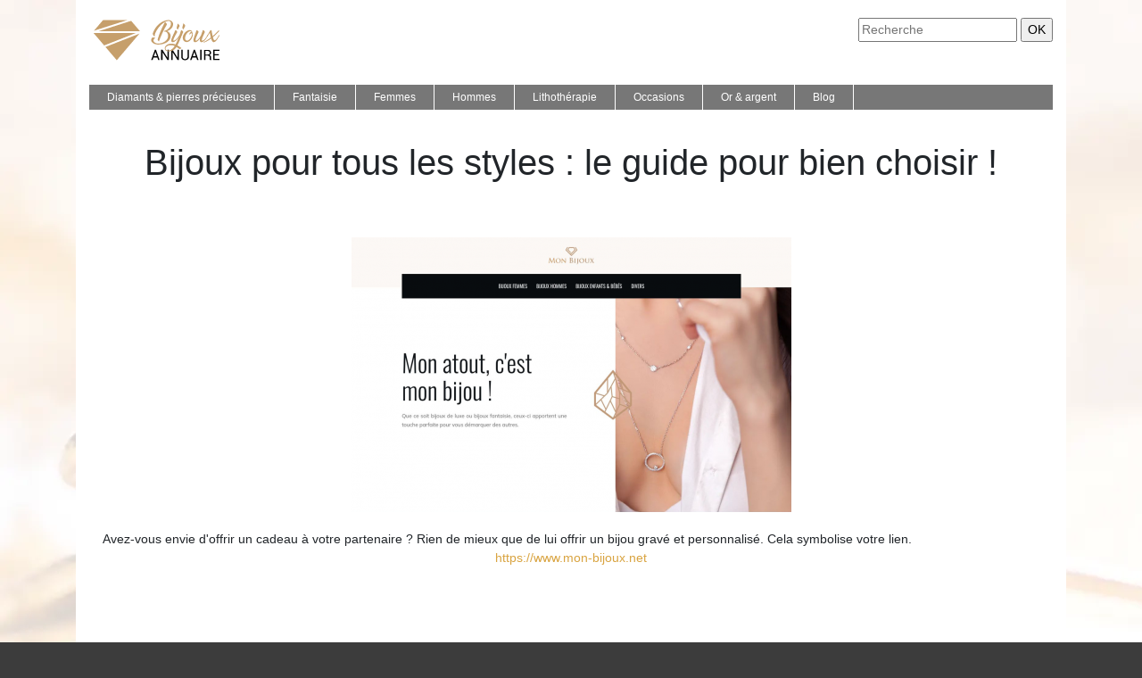

--- FILE ---
content_type: text/html; charset=UTF-8
request_url: https://www.bijoux-annuaire.com/bijoux-pour-tous-les-styles-le-guide-pour-bien-choisir/
body_size: 5576
content:

<!DOCTYPE html>
<html>
<head lang="fr-FR">
<meta charset="UTF-8">
<meta name="viewport" content="width=device-width">
<link rel="shortcut icon" href="https://www.bijoux-annuaire.com/wp-content/uploads/2021/12/Bijoux-ANNUAIRE-FAVICON-02.svg" /><meta name='robots' content='max-image-preview:large' />
<link rel='dns-prefetch' href='//stackpath.bootstrapcdn.com' />
<title></title><meta name="description" content=""><link rel="alternate" title="oEmbed (JSON)" type="application/json+oembed" href="https://www.bijoux-annuaire.com/wp-json/oembed/1.0/embed?url=https%3A%2F%2Fwww.bijoux-annuaire.com%2Fbijoux-pour-tous-les-styles-le-guide-pour-bien-choisir%2F" />
<link rel="alternate" title="oEmbed (XML)" type="text/xml+oembed" href="https://www.bijoux-annuaire.com/wp-json/oembed/1.0/embed?url=https%3A%2F%2Fwww.bijoux-annuaire.com%2Fbijoux-pour-tous-les-styles-le-guide-pour-bien-choisir%2F&#038;format=xml" />
<style id='wp-img-auto-sizes-contain-inline-css' type='text/css'>
img:is([sizes=auto i],[sizes^="auto," i]){contain-intrinsic-size:3000px 1500px}
/*# sourceURL=wp-img-auto-sizes-contain-inline-css */
</style>
<style id='wp-block-library-inline-css' type='text/css'>
:root{--wp-block-synced-color:#7a00df;--wp-block-synced-color--rgb:122,0,223;--wp-bound-block-color:var(--wp-block-synced-color);--wp-editor-canvas-background:#ddd;--wp-admin-theme-color:#007cba;--wp-admin-theme-color--rgb:0,124,186;--wp-admin-theme-color-darker-10:#006ba1;--wp-admin-theme-color-darker-10--rgb:0,107,160.5;--wp-admin-theme-color-darker-20:#005a87;--wp-admin-theme-color-darker-20--rgb:0,90,135;--wp-admin-border-width-focus:2px}@media (min-resolution:192dpi){:root{--wp-admin-border-width-focus:1.5px}}.wp-element-button{cursor:pointer}:root .has-very-light-gray-background-color{background-color:#eee}:root .has-very-dark-gray-background-color{background-color:#313131}:root .has-very-light-gray-color{color:#eee}:root .has-very-dark-gray-color{color:#313131}:root .has-vivid-green-cyan-to-vivid-cyan-blue-gradient-background{background:linear-gradient(135deg,#00d084,#0693e3)}:root .has-purple-crush-gradient-background{background:linear-gradient(135deg,#34e2e4,#4721fb 50%,#ab1dfe)}:root .has-hazy-dawn-gradient-background{background:linear-gradient(135deg,#faaca8,#dad0ec)}:root .has-subdued-olive-gradient-background{background:linear-gradient(135deg,#fafae1,#67a671)}:root .has-atomic-cream-gradient-background{background:linear-gradient(135deg,#fdd79a,#004a59)}:root .has-nightshade-gradient-background{background:linear-gradient(135deg,#330968,#31cdcf)}:root .has-midnight-gradient-background{background:linear-gradient(135deg,#020381,#2874fc)}:root{--wp--preset--font-size--normal:16px;--wp--preset--font-size--huge:42px}.has-regular-font-size{font-size:1em}.has-larger-font-size{font-size:2.625em}.has-normal-font-size{font-size:var(--wp--preset--font-size--normal)}.has-huge-font-size{font-size:var(--wp--preset--font-size--huge)}.has-text-align-center{text-align:center}.has-text-align-left{text-align:left}.has-text-align-right{text-align:right}.has-fit-text{white-space:nowrap!important}#end-resizable-editor-section{display:none}.aligncenter{clear:both}.items-justified-left{justify-content:flex-start}.items-justified-center{justify-content:center}.items-justified-right{justify-content:flex-end}.items-justified-space-between{justify-content:space-between}.screen-reader-text{border:0;clip-path:inset(50%);height:1px;margin:-1px;overflow:hidden;padding:0;position:absolute;width:1px;word-wrap:normal!important}.screen-reader-text:focus{background-color:#ddd;clip-path:none;color:#444;display:block;font-size:1em;height:auto;left:5px;line-height:normal;padding:15px 23px 14px;text-decoration:none;top:5px;width:auto;z-index:100000}html :where(.has-border-color){border-style:solid}html :where([style*=border-top-color]){border-top-style:solid}html :where([style*=border-right-color]){border-right-style:solid}html :where([style*=border-bottom-color]){border-bottom-style:solid}html :where([style*=border-left-color]){border-left-style:solid}html :where([style*=border-width]){border-style:solid}html :where([style*=border-top-width]){border-top-style:solid}html :where([style*=border-right-width]){border-right-style:solid}html :where([style*=border-bottom-width]){border-bottom-style:solid}html :where([style*=border-left-width]){border-left-style:solid}html :where(img[class*=wp-image-]){height:auto;max-width:100%}:where(figure){margin:0 0 1em}html :where(.is-position-sticky){--wp-admin--admin-bar--position-offset:var(--wp-admin--admin-bar--height,0px)}@media screen and (max-width:600px){html :where(.is-position-sticky){--wp-admin--admin-bar--position-offset:0px}}

/*# sourceURL=wp-block-library-inline-css */
</style><style id='global-styles-inline-css' type='text/css'>
:root{--wp--preset--aspect-ratio--square: 1;--wp--preset--aspect-ratio--4-3: 4/3;--wp--preset--aspect-ratio--3-4: 3/4;--wp--preset--aspect-ratio--3-2: 3/2;--wp--preset--aspect-ratio--2-3: 2/3;--wp--preset--aspect-ratio--16-9: 16/9;--wp--preset--aspect-ratio--9-16: 9/16;--wp--preset--color--black: #000000;--wp--preset--color--cyan-bluish-gray: #abb8c3;--wp--preset--color--white: #ffffff;--wp--preset--color--pale-pink: #f78da7;--wp--preset--color--vivid-red: #cf2e2e;--wp--preset--color--luminous-vivid-orange: #ff6900;--wp--preset--color--luminous-vivid-amber: #fcb900;--wp--preset--color--light-green-cyan: #7bdcb5;--wp--preset--color--vivid-green-cyan: #00d084;--wp--preset--color--pale-cyan-blue: #8ed1fc;--wp--preset--color--vivid-cyan-blue: #0693e3;--wp--preset--color--vivid-purple: #9b51e0;--wp--preset--gradient--vivid-cyan-blue-to-vivid-purple: linear-gradient(135deg,rgb(6,147,227) 0%,rgb(155,81,224) 100%);--wp--preset--gradient--light-green-cyan-to-vivid-green-cyan: linear-gradient(135deg,rgb(122,220,180) 0%,rgb(0,208,130) 100%);--wp--preset--gradient--luminous-vivid-amber-to-luminous-vivid-orange: linear-gradient(135deg,rgb(252,185,0) 0%,rgb(255,105,0) 100%);--wp--preset--gradient--luminous-vivid-orange-to-vivid-red: linear-gradient(135deg,rgb(255,105,0) 0%,rgb(207,46,46) 100%);--wp--preset--gradient--very-light-gray-to-cyan-bluish-gray: linear-gradient(135deg,rgb(238,238,238) 0%,rgb(169,184,195) 100%);--wp--preset--gradient--cool-to-warm-spectrum: linear-gradient(135deg,rgb(74,234,220) 0%,rgb(151,120,209) 20%,rgb(207,42,186) 40%,rgb(238,44,130) 60%,rgb(251,105,98) 80%,rgb(254,248,76) 100%);--wp--preset--gradient--blush-light-purple: linear-gradient(135deg,rgb(255,206,236) 0%,rgb(152,150,240) 100%);--wp--preset--gradient--blush-bordeaux: linear-gradient(135deg,rgb(254,205,165) 0%,rgb(254,45,45) 50%,rgb(107,0,62) 100%);--wp--preset--gradient--luminous-dusk: linear-gradient(135deg,rgb(255,203,112) 0%,rgb(199,81,192) 50%,rgb(65,88,208) 100%);--wp--preset--gradient--pale-ocean: linear-gradient(135deg,rgb(255,245,203) 0%,rgb(182,227,212) 50%,rgb(51,167,181) 100%);--wp--preset--gradient--electric-grass: linear-gradient(135deg,rgb(202,248,128) 0%,rgb(113,206,126) 100%);--wp--preset--gradient--midnight: linear-gradient(135deg,rgb(2,3,129) 0%,rgb(40,116,252) 100%);--wp--preset--font-size--small: 13px;--wp--preset--font-size--medium: 20px;--wp--preset--font-size--large: 36px;--wp--preset--font-size--x-large: 42px;--wp--preset--spacing--20: 0.44rem;--wp--preset--spacing--30: 0.67rem;--wp--preset--spacing--40: 1rem;--wp--preset--spacing--50: 1.5rem;--wp--preset--spacing--60: 2.25rem;--wp--preset--spacing--70: 3.38rem;--wp--preset--spacing--80: 5.06rem;--wp--preset--shadow--natural: 6px 6px 9px rgba(0, 0, 0, 0.2);--wp--preset--shadow--deep: 12px 12px 50px rgba(0, 0, 0, 0.4);--wp--preset--shadow--sharp: 6px 6px 0px rgba(0, 0, 0, 0.2);--wp--preset--shadow--outlined: 6px 6px 0px -3px rgb(255, 255, 255), 6px 6px rgb(0, 0, 0);--wp--preset--shadow--crisp: 6px 6px 0px rgb(0, 0, 0);}:where(.is-layout-flex){gap: 0.5em;}:where(.is-layout-grid){gap: 0.5em;}body .is-layout-flex{display: flex;}.is-layout-flex{flex-wrap: wrap;align-items: center;}.is-layout-flex > :is(*, div){margin: 0;}body .is-layout-grid{display: grid;}.is-layout-grid > :is(*, div){margin: 0;}:where(.wp-block-columns.is-layout-flex){gap: 2em;}:where(.wp-block-columns.is-layout-grid){gap: 2em;}:where(.wp-block-post-template.is-layout-flex){gap: 1.25em;}:where(.wp-block-post-template.is-layout-grid){gap: 1.25em;}.has-black-color{color: var(--wp--preset--color--black) !important;}.has-cyan-bluish-gray-color{color: var(--wp--preset--color--cyan-bluish-gray) !important;}.has-white-color{color: var(--wp--preset--color--white) !important;}.has-pale-pink-color{color: var(--wp--preset--color--pale-pink) !important;}.has-vivid-red-color{color: var(--wp--preset--color--vivid-red) !important;}.has-luminous-vivid-orange-color{color: var(--wp--preset--color--luminous-vivid-orange) !important;}.has-luminous-vivid-amber-color{color: var(--wp--preset--color--luminous-vivid-amber) !important;}.has-light-green-cyan-color{color: var(--wp--preset--color--light-green-cyan) !important;}.has-vivid-green-cyan-color{color: var(--wp--preset--color--vivid-green-cyan) !important;}.has-pale-cyan-blue-color{color: var(--wp--preset--color--pale-cyan-blue) !important;}.has-vivid-cyan-blue-color{color: var(--wp--preset--color--vivid-cyan-blue) !important;}.has-vivid-purple-color{color: var(--wp--preset--color--vivid-purple) !important;}.has-black-background-color{background-color: var(--wp--preset--color--black) !important;}.has-cyan-bluish-gray-background-color{background-color: var(--wp--preset--color--cyan-bluish-gray) !important;}.has-white-background-color{background-color: var(--wp--preset--color--white) !important;}.has-pale-pink-background-color{background-color: var(--wp--preset--color--pale-pink) !important;}.has-vivid-red-background-color{background-color: var(--wp--preset--color--vivid-red) !important;}.has-luminous-vivid-orange-background-color{background-color: var(--wp--preset--color--luminous-vivid-orange) !important;}.has-luminous-vivid-amber-background-color{background-color: var(--wp--preset--color--luminous-vivid-amber) !important;}.has-light-green-cyan-background-color{background-color: var(--wp--preset--color--light-green-cyan) !important;}.has-vivid-green-cyan-background-color{background-color: var(--wp--preset--color--vivid-green-cyan) !important;}.has-pale-cyan-blue-background-color{background-color: var(--wp--preset--color--pale-cyan-blue) !important;}.has-vivid-cyan-blue-background-color{background-color: var(--wp--preset--color--vivid-cyan-blue) !important;}.has-vivid-purple-background-color{background-color: var(--wp--preset--color--vivid-purple) !important;}.has-black-border-color{border-color: var(--wp--preset--color--black) !important;}.has-cyan-bluish-gray-border-color{border-color: var(--wp--preset--color--cyan-bluish-gray) !important;}.has-white-border-color{border-color: var(--wp--preset--color--white) !important;}.has-pale-pink-border-color{border-color: var(--wp--preset--color--pale-pink) !important;}.has-vivid-red-border-color{border-color: var(--wp--preset--color--vivid-red) !important;}.has-luminous-vivid-orange-border-color{border-color: var(--wp--preset--color--luminous-vivid-orange) !important;}.has-luminous-vivid-amber-border-color{border-color: var(--wp--preset--color--luminous-vivid-amber) !important;}.has-light-green-cyan-border-color{border-color: var(--wp--preset--color--light-green-cyan) !important;}.has-vivid-green-cyan-border-color{border-color: var(--wp--preset--color--vivid-green-cyan) !important;}.has-pale-cyan-blue-border-color{border-color: var(--wp--preset--color--pale-cyan-blue) !important;}.has-vivid-cyan-blue-border-color{border-color: var(--wp--preset--color--vivid-cyan-blue) !important;}.has-vivid-purple-border-color{border-color: var(--wp--preset--color--vivid-purple) !important;}.has-vivid-cyan-blue-to-vivid-purple-gradient-background{background: var(--wp--preset--gradient--vivid-cyan-blue-to-vivid-purple) !important;}.has-light-green-cyan-to-vivid-green-cyan-gradient-background{background: var(--wp--preset--gradient--light-green-cyan-to-vivid-green-cyan) !important;}.has-luminous-vivid-amber-to-luminous-vivid-orange-gradient-background{background: var(--wp--preset--gradient--luminous-vivid-amber-to-luminous-vivid-orange) !important;}.has-luminous-vivid-orange-to-vivid-red-gradient-background{background: var(--wp--preset--gradient--luminous-vivid-orange-to-vivid-red) !important;}.has-very-light-gray-to-cyan-bluish-gray-gradient-background{background: var(--wp--preset--gradient--very-light-gray-to-cyan-bluish-gray) !important;}.has-cool-to-warm-spectrum-gradient-background{background: var(--wp--preset--gradient--cool-to-warm-spectrum) !important;}.has-blush-light-purple-gradient-background{background: var(--wp--preset--gradient--blush-light-purple) !important;}.has-blush-bordeaux-gradient-background{background: var(--wp--preset--gradient--blush-bordeaux) !important;}.has-luminous-dusk-gradient-background{background: var(--wp--preset--gradient--luminous-dusk) !important;}.has-pale-ocean-gradient-background{background: var(--wp--preset--gradient--pale-ocean) !important;}.has-electric-grass-gradient-background{background: var(--wp--preset--gradient--electric-grass) !important;}.has-midnight-gradient-background{background: var(--wp--preset--gradient--midnight) !important;}.has-small-font-size{font-size: var(--wp--preset--font-size--small) !important;}.has-medium-font-size{font-size: var(--wp--preset--font-size--medium) !important;}.has-large-font-size{font-size: var(--wp--preset--font-size--large) !important;}.has-x-large-font-size{font-size: var(--wp--preset--font-size--x-large) !important;}
/*# sourceURL=global-styles-inline-css */
</style>

<style id='classic-theme-styles-inline-css' type='text/css'>
/*! This file is auto-generated */
.wp-block-button__link{color:#fff;background-color:#32373c;border-radius:9999px;box-shadow:none;text-decoration:none;padding:calc(.667em + 2px) calc(1.333em + 2px);font-size:1.125em}.wp-block-file__button{background:#32373c;color:#fff;text-decoration:none}
/*# sourceURL=/wp-includes/css/classic-themes.min.css */
</style>
<link rel='stylesheet' id='default-css' href='https://www.bijoux-annuaire.com/wp-content/themes/generic-site/style.css?ver=4f9cc286e101cf275f8f0df79f3fa763' type='text/css' media='all' />
<link rel='stylesheet' id='bootstrap4-css' href='https://www.bijoux-annuaire.com/wp-content/themes/generic-site/css/bootstrap4/bootstrap.min.css?ver=4f9cc286e101cf275f8f0df79f3fa763' type='text/css' media='all' />
<link rel='stylesheet' id='font-awesome-css' href='https://stackpath.bootstrapcdn.com/font-awesome/4.7.0/css/font-awesome.min.css?ver=4f9cc286e101cf275f8f0df79f3fa763' type='text/css' media='all' />
<link rel='stylesheet' id='aos-css' href='https://www.bijoux-annuaire.com/wp-content/themes/generic-site/css/aos.css?ver=4f9cc286e101cf275f8f0df79f3fa763' type='text/css' media='all' />
<link rel='stylesheet' id='global-css' href='https://www.bijoux-annuaire.com/wp-content/themes/generic-site/css/global.css?ver=4f9cc286e101cf275f8f0df79f3fa763' type='text/css' media='all' />
<link rel='stylesheet' id='style-css' href='https://www.bijoux-annuaire.com/wp-content/themes/generic-site/css/template.css?ver=4f9cc286e101cf275f8f0df79f3fa763' type='text/css' media='all' />
<script type="text/javascript" src="https://www.bijoux-annuaire.com/wp-content/themes/generic-site/js/jquery.min.js?ver=4f9cc286e101cf275f8f0df79f3fa763" id="jquery-js"></script>
<link rel="https://api.w.org/" href="https://www.bijoux-annuaire.com/wp-json/" /><link rel="alternate" title="JSON" type="application/json" href="https://www.bijoux-annuaire.com/wp-json/wp/v2/posts/465" /><link rel="EditURI" type="application/rsd+xml" title="RSD" href="https://www.bijoux-annuaire.com/xmlrpc.php?rsd" />
<link rel="canonical" href="https://www.bijoux-annuaire.com/bijoux-pour-tous-les-styles-le-guide-pour-bien-choisir/" />
<link rel='shortlink' href='https://www.bijoux-annuaire.com/?p=465' />
<meta name="google-site-verification" content="rV2Q9fX5xM6FOjHRvz8RGnZTFnfP4MOWvbU-HuY4WYY" />
<style type="text/css">
	
.default_color_background,.menu-bars{background-color : #d9a441 }
.default_color_text,a,h1 span,h2 span,h3 span,h4 span,h5 span,h6 span{color :#d9a441 }
.default_color_border{border-color : #d9a441 }
.navigation li a,.navigation li.disabled,.navigation li.active a{background-color: #d9a441;}
.fa-bars,.overlay-nav .close{color: #d9a441;}
nav li a:after{background-color: #d9a441;}
a{color : #d9a441 }
a:hover{color : #f19d00 }
.main-menu,.bottom-menu{background-color:#fff;}
.main-menu.scrolling-down{-webkit-box-shadow: 0 2px 13px 0 rgba(0, 0, 0, .1);-moz-box-shadow: 0 2px 13px 0 rgba(0, 0, 0, .1);box-shadow: 0 2px 13px 0 rgba(0, 0, 0, .1);}	
nav li a{color:#fff!important;}
.scrolling-down .logo-main{display: none;}
.scrolling-down .logo-sticky{display:inline-block;}
.navbar{background:#777777;margin-top:25px;padding: 0;}
.current_page_item,.navbar-nav li:hover,.current-menu-item{background:#000}
.normal-menu ul li{border-right:1px solid #fff}
.normal-menu ul li a{padding:5px;font-size: 12px;}
.sitename{font-size:28px}
.annuaire2{background:#fff}
.main{padding:15px}
.main-menu{box-shadow: none;}
.home img{max-width: 100%;height: auto;}
.sticky h2{line-height:20px}
.sticky h2 a{font-size:20px;text-transform:uppercase;color:#666666}
.sticky{background: #F2F2F2;padding: 15px;border-top: 1px dotted #a9a9a9;border-bottom: 1px dotted #a9a9a9;}
.sticky p{font-size:12px}
.new-site-element.part2 p{font-size:11px}
.new-site-element.part2{border-bottom:1px dotted #ddd}
.new-site-element.part1 {background:#F2F2F2;padding:15px;margin-bottom:5px;border-top: 1px dotted #a9a9a9;border-bottom: 1px dotted #a9a9a9;}
.border-l{1px dotted #ddd}
.text-description{border-top: 4px solid #BBBBBB;margin-bottom: 45px;padding: 5px 0 10px;}
.text-description .the-title{border-bottom: 1px dotted #333;padding: 5px 0;margin-bottom: 10px;}
.subheader{padding:0;text-align:center;background:transparent}
.single .main img{max-width: 100%;
    height: auto;}
footer .copyright {
    border-top: 1px solid #b7b7b7;
    padding-top: 20px;
}</style></head>
<body class="wp-singular post-template-default single single-post postid-465 single-format-standard wp-theme-generic-site " style="background-image:url(https://www.bijoux-annuaire.com/wp-content/uploads/2021/12/bijoux-annuaire-bg-2.webp);background-color:#3C3C3C">	
<div id="before-menu"></div><div class="container">
<div class="annuaire2">	
<div class="normal-menu menu-to-right main-menu ">	
<div class="container">

<div class="row">
<div class="col-md-6">
	
<a id="logo" href="https://www.bijoux-annuaire.com">
<img class="logo-main" src="https://www.bijoux-annuaire.com/wp-content/uploads/2021/12/Bijoux-ANNUAIRE-LOGO-01.svg" alt="logo">
<img class="logo-sticky" src="https://www.bijoux-annuaire.com/wp-content/uploads/2021/12/Bijoux-ANNUAIRE-LOGO-01.svg" alt="logo"></a>
	
</div>
<div class="col-md-6 text-right">
<form action="/" method="get">
<input type="text" name="s" id="search" placeholder="Recherche" value="" />
<input type="submit" value="OK" />
</form>
</div>
</div>
<nav class="navbar navbar-expand-xl pl-0 pr-0">	
<button class="navbar-toggler" type="button" data-toggle="collapse" data-target="#navbarsExample06" aria-controls="navbarsExample06" aria-expanded="false" aria-label="Toggle navigation">
<span class="navbar-toggler-icon">
<div class="menu_btn">	
<div class="menu-bars"></div>
<div class="menu-bars"></div>
<div class="menu-bars"></div>
</div>
</span>
</button> 
<div class="collapse navbar-collapse" id="navbarsExample06">
<ul id="main-menu" class="navbar-nav"><li id="menu-item-509" class="menu-item menu-item-type-taxonomy menu-item-object-category"><a href="https://www.bijoux-annuaire.com/diamants-pierres-precieuses/">Diamants &amp; pierres précieuses</a></li>
<li id="menu-item-510" class="menu-item menu-item-type-taxonomy menu-item-object-category"><a href="https://www.bijoux-annuaire.com/fantaisie/">Fantaisie</a></li>
<li id="menu-item-511" class="menu-item menu-item-type-taxonomy menu-item-object-category current-post-ancestor current-menu-parent current-post-parent"><a href="https://www.bijoux-annuaire.com/femmes/">Femmes</a></li>
<li id="menu-item-512" class="menu-item menu-item-type-taxonomy menu-item-object-category"><a href="https://www.bijoux-annuaire.com/hommes/">Hommes</a></li>
<li id="menu-item-513" class="menu-item menu-item-type-taxonomy menu-item-object-category"><a href="https://www.bijoux-annuaire.com/liththerapie/">Lithothérapie</a></li>
<li id="menu-item-514" class="menu-item menu-item-type-taxonomy menu-item-object-category"><a href="https://www.bijoux-annuaire.com/occasions/">Occasions</a></li>
<li id="menu-item-515" class="menu-item menu-item-type-taxonomy menu-item-object-category"><a href="https://www.bijoux-annuaire.com/or-argent/">Or &amp; argent</a></li>
<li id="menu-item-508" class="menu-item menu-item-type-taxonomy menu-item-object-category"><a href="https://www.bijoux-annuaire.com/blog/">Blog</a></li>
</ul></div>
</nav>

</div>
</div>

<div class="main">
<div class="container">  


<div class="subheader" style="background-position:top;">
<div id="mask" style=""></div> 
<div class="container-fluid"><h1 class="title">Bijoux pour tous les styles : le guide pour bien choisir !</h1></div>
</div>



<div class="container-fluid">
<div class="row">
<div class="post-data col-md-12 col-lg-12 col-xs-12">
<div class="row">
<div class="col-md-12 col-xs-12">

<div class="post-thumb text-center">
<img width="493" height="308" src="https://www.bijoux-annuaire.com/wp-content/uploads/2022/11/161120221668615923.png" class="attachment-post-xlarge size-post-xlarge wp-post-image" alt="https://www.mon-bijoux.net" decoding="async" fetchpriority="high" srcset="https://www.bijoux-annuaire.com/wp-content/uploads/2022/11/161120221668615923.png 493w, https://www.bijoux-annuaire.com/wp-content/uploads/2022/11/161120221668615923-300x187.png 300w" sizes="(max-width: 493px) 100vw, 493px" /></div>

</div>

<div class="col-md-12 col-xs-12">

<div class="blog-post-content mb-5">
<div style="text-align:justify">Avez-vous envie d'offrir un cadeau à votre partenaire ? Rien de mieux que de lui offrir un bijou gravé et personnalisé. Cela symbolise votre lien.</div><div class='text-center'><a href="https://www.mon-bijoux.net">https://www.mon-bijoux.net</a></div>
  
</div>

</div>
</div>


</div><!---post-data--->
<!----sidebar--->
</div>
</div>
</div>




</div>
</div>
</div>
<footer style="">
<div class="copyright-bloc text-center"><div class="container"><div class='copyright'>Trouvez le bijou qu'il vous faut avec Bijoux Annuaire !</div></div></div></footer>
</div>

<script type="speculationrules">
{"prefetch":[{"source":"document","where":{"and":[{"href_matches":"/*"},{"not":{"href_matches":["/wp-*.php","/wp-admin/*","/wp-content/uploads/*","/wp-content/*","/wp-content/plugins/*","/wp-content/themes/generic-site/*","/*\\?(.+)"]}},{"not":{"selector_matches":"a[rel~=\"nofollow\"]"}},{"not":{"selector_matches":".no-prefetch, .no-prefetch a"}}]},"eagerness":"conservative"}]}
</script>
<script type="text/javascript" src="https://www.bijoux-annuaire.com/wp-content/themes/generic-site/js/bootstrap.min.js" id="bootstrap4-js"></script>
<script type="text/javascript" src="https://www.bijoux-annuaire.com/wp-content/themes/generic-site/js/aos.js" id="aos-js"></script>
<script type="text/javascript" src="https://www.bijoux-annuaire.com/wp-content/themes/generic-site/js/rellax.min.js" id="rellax-js"></script>
<script type="text/javascript" src="https://www.bijoux-annuaire.com/wp-content/themes/generic-site/js/default_script.js" id="default_script-js"></script>

<script type="text/javascript">
jQuery('.remove-margin-bottom').parent(".so-panel").css("margin-bottom","0px");
</script>
<script type="text/javascript">
var nav = jQuery('.main-menu:not(.creative-menu-open)');
var menu_height = jQuery(".main-menu").height();	
jQuery(window).scroll(function () {	
if (jQuery(this).scrollTop() > 125) {	
nav.addClass("fixed-menu");
jQuery(".main-menu").addClass("scrolling-down");
jQuery("#before-menu").css("height",menu_height);
setTimeout(function(){ jQuery('.fixed-menu').css("top", "0"); },600)
} else {
jQuery(".main-menu").removeClass("scrolling-down");
nav.removeClass("fixed-menu");
jQuery("#before-menu").css("height","0px");
jQuery('.fixed-menu').css("top", "-200px");
nav.attr('style', '');
}
});
</script>
<script type="text/javascript">
AOS.init({
  once: true,
});
</script>

	

<script type="text/javascript">
$(document).ready(function() {
$( ".blog-post-content img" ).on( "click", function() {
var url_img = $(this).attr('src');
$('.img-fullscreen').html("<div><img src='"+url_img+"'></div>");
$('.img-fullscreen').fadeIn();
});
$('.img-fullscreen').on( "click", function() {
$(this).empty();
$('.img-fullscreen').hide();
});
});
</script>

<div class="img-fullscreen"></div>

</body>
</html>   

--- FILE ---
content_type: image/svg+xml
request_url: https://www.bijoux-annuaire.com/wp-content/uploads/2021/12/Bijoux-ANNUAIRE-LOGO-01.svg
body_size: 6138
content:
<?xml version="1.0" encoding="utf-8"?>
<!-- Generator: Adobe Illustrator 16.0.0, SVG Export Plug-In . SVG Version: 6.00 Build 0)  -->
<!DOCTYPE svg PUBLIC "-//W3C//DTD SVG 1.1//EN" "http://www.w3.org/Graphics/SVG/1.1/DTD/svg11.dtd">
<svg version="1.1" id="Calque_1" xmlns="http://www.w3.org/2000/svg" xmlns:xlink="http://www.w3.org/1999/xlink" x="0px" y="0px"
	 width="151px" height="50px" viewBox="0 0 151 50" enable-background="new 0 0 151 50" xml:space="preserve">
<g>
	<g>
		<g>
			<path fill-rule="evenodd" clip-rule="evenodd" fill="#C69F6B" d="M22.996,2.5H15.5L5.268,14.486L42.82,2.5H22.996z M4.875,17.042
				l11.872,13.904l35.484-13.904H4.875z M18.188,32.634L30.88,47.5l25.461-29.812L18.188,32.634z M56.89,14.944L47.008,3.374
				l-0.425,0.125L10.709,14.944H56.89z"/>
		</g>
	</g>
	<g>
		<g>
			<path d="M76.325,44.383H72.01l-1.023,2.951h-1.583l4.134-11.464h1.33l4.047,11.464h-1.583L76.325,44.383z M72.458,43.082h3.425
				l-1.669-4.922h-0.047L72.458,43.082z"/>
			<path d="M89.269,47.334h-1.551l-5.52-8.756l-0.047,0.015v8.741H80.6V35.87h1.551l5.519,8.748l0.047-0.016V35.87h1.551V47.334z"/>
			<path d="M100.623,47.334h-1.552l-5.52-8.756l-0.046,0.015v8.741h-1.551V35.87h1.551l5.519,8.748l0.047-0.016V35.87h1.552V47.334z
				"/>
			<path d="M111.765,35.87v7.613c0,1.26-0.41,2.244-1.229,2.953c-0.819,0.708-1.875,1.063-3.166,1.063
				c-1.244,0-2.263-0.357-3.055-1.068c-0.793-0.71-1.189-1.692-1.189-2.948V35.87h1.551v7.613c0,0.878,0.251,1.563,0.752,2.061
				c0.502,0.495,1.149,0.742,1.941,0.742c0.84,0,1.523-0.247,2.052-0.742c0.527-0.498,0.791-1.183,0.791-2.061V35.87H111.765z"/>
			<path d="M119.968,44.383h-4.314l-1.023,2.951h-1.583l4.134-11.464h1.331l4.046,11.464h-1.582L119.968,44.383z M116.102,43.082
				h3.425l-1.669-4.922h-0.047L116.102,43.082z"/>
			<path d="M125.959,47.334h-1.56V35.87h1.56V47.334z"/>
			<path d="M130.352,42.367v4.967h-1.55V35.878h3.922c1.254,0,2.212,0.278,2.874,0.833c0.661,0.559,0.991,1.366,0.991,2.426
				c0,0.589-0.154,1.101-0.461,1.536c-0.307,0.437-0.754,0.782-1.342,1.039c0.629,0.205,1.082,0.536,1.358,0.996
				c0.275,0.459,0.413,1.028,0.413,1.706v1.076c0,0.357,0.039,0.679,0.117,0.962c0.079,0.284,0.216,0.515,0.41,0.692v0.189h-1.599
				c-0.204-0.179-0.337-0.441-0.394-0.787c-0.059-0.346-0.087-0.703-0.087-1.071v-1.047c0-0.619-0.182-1.118-0.542-1.495
				c-0.364-0.378-0.849-0.566-1.458-0.566H130.352z M130.352,41.145h2.214c0.876,0,1.508-0.167,1.895-0.5
				c0.385-0.331,0.577-0.841,0.577-1.522c0-0.646-0.188-1.146-0.563-1.501c-0.376-0.354-0.959-0.531-1.751-0.531h-2.372V41.145z"/>
			<path d="M145.322,42.021h-4.709v4.1h5.511v1.214h-7.063V35.87h6.976v1.22h-5.424v3.708h4.709V42.021z"/>
		</g>
		<g>
			<path fill="#C69F6B" d="M85.063,15.403c-0.089,0.018-0.186,0.009-0.292-0.026c-0.053,0.018-0.133,0.026-0.238,0.026
				c-0.142,0.018-0.252,0-0.332-0.053c-0.079-0.054-0.133-0.124-0.159-0.213c-0.026-0.088-0.018-0.181,0.026-0.278
				c0.044-0.096,0.128-0.172,0.252-0.226c0.406-0.105,0.95-0.308,1.63-0.608c0.68-0.301,1.376-0.711,2.089-1.232
				c0.713-0.521,1.372-1.147,1.976-1.881c0.604-0.732,1.046-1.594,1.327-2.583c0.141-0.53,0.225-1.082,0.251-1.656
				c0.027-0.574-0.044-1.1-0.211-1.577c-0.167-0.476-0.462-0.86-0.881-1.151c-0.419-0.292-1.005-0.429-1.759-0.411
				c-0.899,0.035-1.812,0.238-2.739,0.609s-1.841,0.865-2.743,1.483c-0.901,0.619-1.775,1.338-2.623,2.16
				c-0.847,0.821-1.643,1.683-2.384,2.583s-1.422,1.823-2.041,2.769s-1.139,1.858-1.563,2.742c-0.424,0.883-0.746,1.705-0.967,2.465
				c-0.221,0.759-0.313,1.412-0.278,1.96c0.018,0.212-0.039,0.327-0.172,0.345s-0.296-0.04-0.49-0.173
				c-0.194-0.132-0.397-0.321-0.609-0.569c-0.212-0.247-0.393-0.525-0.543-0.835c-0.15-0.309-0.252-0.64-0.305-0.993
				c-0.053-0.354-0.018-0.706,0.106-1.06c0.405-1.166,0.922-2.322,1.55-3.471c0.626-1.148,1.346-2.252,2.159-3.313
				c0.813-1.06,1.717-2.044,2.716-2.954c0.998-0.909,2.071-1.709,3.219-2.398c1.148-0.688,2.358-1.24,3.629-1.655
				C85.938,2.813,87.27,2.57,88.664,2.5c0.98,0,1.831,0.163,2.551,0.49s1.306,0.755,1.757,1.285
				c0.451,0.529,0.759,1.131,0.927,1.802c0.168,0.672,0.182,1.359,0.041,2.066c-0.195,0.953-0.513,1.797-0.954,2.53
				c-0.442,0.733-0.967,1.373-1.574,1.921s-1.265,1.007-1.974,1.378c-0.709,0.37-1.425,0.671-2.149,0.9
				c0.494,0.194,0.97,0.468,1.425,0.822c0.456,0.353,0.869,0.746,1.236,1.179s0.665,0.9,0.892,1.404
				c0.228,0.503,0.359,1.002,0.394,1.497c0.088,1.536-0.214,2.937-0.905,4.199c-0.691,1.262-1.676,2.337-2.954,3.22
				c-1.278,0.883-2.787,1.565-4.526,2.054c-1.741,0.485-3.617,0.718-5.631,0.701c-0.918-0.019-1.807-0.133-2.663-0.344
				c-0.857-0.213-1.634-0.504-2.332-0.875c-0.698-0.371-1.289-0.809-1.775-1.312c-0.485-0.503-0.804-1.05-0.954-1.643
				c-0.15-0.591-0.12-1.215,0.092-1.868s0.672-1.315,1.378-1.987c0.036-0.053,0.208-0.063,0.517-0.026
				c0.309,0.035,0.64,0.089,0.994,0.159c0.353,0.07,0.684,0.154,0.993,0.252c0.309,0.097,0.481,0.198,0.517,0.304
				c-0.689,0.46-1.184,0.933-1.484,1.417c-0.3,0.487-0.446,0.96-0.437,1.419c0.008,0.459,0.159,0.888,0.451,1.285
				c0.291,0.397,0.675,0.751,1.152,1.06s1.029,0.552,1.656,0.729c0.626,0.176,1.294,0.264,2,0.264c1.396,0,2.764-0.208,4.107-0.623
				c1.342-0.415,2.535-1.007,3.577-1.774c1.042-0.77,1.872-1.696,2.491-2.782c0.617-1.086,0.918-2.31,0.901-3.67
				c0-0.618-0.106-1.209-0.318-1.774c-0.212-0.566-0.477-1.056-0.795-1.471s-0.676-0.742-1.073-0.98S85.434,15.368,85.063,15.403z
				 M84.798,5.017c0.07-0.105,0.243-0.088,0.517,0.054c0.273,0.142,0.552,0.354,0.834,0.636c0.282,0.282,0.517,0.601,0.702,0.954
				c0.186,0.353,0.226,0.68,0.12,0.98c-1.854,3.091-3.524,6.239-5.008,9.445c-1.483,3.205-2.755,6.292-3.815,9.26
				c-0.036,0.125-0.137,0.111-0.305-0.039c-0.168-0.15-0.34-0.358-0.517-0.624c-0.176-0.264-0.331-0.538-0.464-0.82
				c-0.132-0.282-0.181-0.494-0.146-0.637c0.335-1.359,0.808-2.879,1.417-4.557s1.285-3.378,2.027-5.1
				c0.742-1.723,1.514-3.414,2.318-5.075C83.283,7.835,84.056,6.342,84.798,5.017z"/>
			<path fill="#C69F6B" d="M96.456,13.919c0.176-0.088,0.411-0.074,0.703,0.04c0.291,0.115,0.556,0.287,0.794,0.517
				c0.238,0.229,0.424,0.495,0.557,0.795c0.132,0.301,0.137,0.592,0.013,0.874c-0.106,0.248-0.322,0.646-0.649,1.192
				c-0.327,0.548-0.68,1.171-1.06,1.868c-0.38,0.698-0.764,1.418-1.152,2.159c-0.389,0.742-0.702,1.423-0.94,2.04
				c-0.239,0.619-0.38,1.126-0.424,1.523c-0.044,0.397,0.092,0.605,0.41,0.625h0.292c0.636-0.178,1.228-0.483,1.775-0.916
				s1.064-0.923,1.55-1.471c0.486-0.547,0.945-1.121,1.378-1.722c0.433-0.601,0.834-1.166,1.206-1.695
				c0.07-0.089,0.159-0.138,0.265-0.146c0.105-0.009,0.193,0.009,0.265,0.053c0.07,0.045,0.114,0.115,0.133,0.212
				c0.017,0.098-0.026,0.208-0.133,0.332c-0.742,1.147-1.501,2.212-2.278,3.192c-0.777,0.979-1.705,1.887-2.782,2.716
				c-0.142,0.106-0.309,0.229-0.503,0.372c-0.195,0.14-0.416,0.27-0.663,0.383c-0.248,0.114-0.517,0.212-0.808,0.291
				c-0.292,0.08-0.588,0.119-0.888,0.119c-0.371-0.018-0.671-0.123-0.901-0.317c-0.229-0.193-0.397-0.45-0.503-0.769
				c-0.105-0.317-0.15-0.681-0.132-1.085c0.018-0.407,0.097-0.84,0.239-1.3c0.176-0.636,0.451-1.386,0.821-2.252
				c0.371-0.865,0.768-1.753,1.192-2.663c0.424-0.909,0.838-1.801,1.246-2.676C95.881,15.337,96.208,14.573,96.456,13.919z
				 M99,6.606c0.159-0.017,0.371,0.071,0.636,0.265c0.265,0.195,0.525,0.425,0.782,0.689c0.256,0.265,0.472,0.534,0.648,0.808
				c0.177,0.274,0.266,0.465,0.266,0.569c-0.089,0.337-0.217,0.676-0.384,1.021c-0.168,0.345-0.345,0.698-0.53,1.06
				c-0.186,0.362-0.367,0.721-0.543,1.073c-0.176,0.354-0.309,0.707-0.397,1.06c-0.141-0.017-0.296-0.097-0.463-0.237
				c-0.168-0.142-0.323-0.306-0.464-0.491c-0.142-0.186-0.261-0.371-0.358-0.556c-0.097-0.187-0.145-0.349-0.145-0.49
				c0.018-0.301,0.07-0.645,0.159-1.034c0.088-0.388,0.189-0.794,0.305-1.218c0.114-0.424,0.221-0.853,0.318-1.286
				C98.924,7.406,98.981,6.995,99,6.606z"/>
			<path fill="#C69F6B" d="M101.277,25.657c-0.406,0.99-0.808,1.915-1.205,2.78c-0.397,0.864-0.799,1.684-1.206,2.46
				c0.742,0.403,1.461,0.845,2.159,1.322c0.697,0.474,1.392,0.948,2.08,1.424c0.212,0.141,0.242,0.296,0.093,0.462
				c-0.15,0.169-0.367,0.317-0.649,0.45c-0.282,0.132-0.578,0.233-0.888,0.303c-0.309,0.071-0.525,0.071-0.648,0
				c-0.619-0.423-1.179-0.824-1.683-1.202c-0.503-0.379-0.994-0.717-1.47-1.017c-0.512,0.776-1.06,1.461-1.643,2.061
				c-0.583,0.601-1.219,1.104-1.908,1.519c-0.688,0.414-1.444,0.731-2.265,0.951c-0.822,0.22-1.735,0.329-2.742,0.329
				c-0.564,0-1.122-0.056-1.669-0.17c-0.547-0.114-1.037-0.296-1.47-0.541c-0.433-0.248-0.786-0.569-1.061-0.964
				c-0.273-0.397-0.41-0.887-0.41-1.467c0-0.775,0.189-1.494,0.569-2.153c0.38-0.66,0.888-1.232,1.523-1.717
				s1.374-0.862,2.212-1.137c0.839-0.272,1.718-0.408,2.636-0.408c0.583,0,1.1,0.022,1.55,0.066
				c0.451,0.042,0.875,0.105,1.272,0.185s0.772,0.176,1.126,0.29s0.733,0.252,1.14,0.41c0.423-0.793,0.826-1.614,1.205-2.462
				c0.38-0.847,0.747-1.722,1.1-2.623c0.177-0.44,0.42-1.046,0.729-1.814c0.309-0.769,0.645-1.634,1.007-2.597
				c0.362-0.963,0.732-1.996,1.112-3.101c0.38-1.103,0.738-2.221,1.073-3.351c0.177-0.089,0.41-0.075,0.702,0.039
				c0.292,0.115,0.57,0.288,0.835,0.518s0.477,0.493,0.636,0.794s0.194,0.592,0.106,0.874L101.277,25.657z M88.877,36.626
				c0.707,0,1.378-0.129,2.014-0.384c0.636-0.257,1.241-0.609,1.815-1.061c0.574-0.45,1.117-0.99,1.629-1.615
				c0.513-0.627,1.007-1.321,1.484-2.08c-0.601-0.248-1.232-0.442-1.894-0.582c-0.663-0.143-1.417-0.223-2.266-0.24
				c-0.635,0-1.315,0.071-2.04,0.213c-0.725,0.142-1.392,0.356-2.001,0.648c-0.609,0.293-1.113,0.667-1.51,1.127
				s-0.579,0.996-0.542,1.615c0,0.477,0.105,0.866,0.317,1.166c0.212,0.3,0.481,0.539,0.809,0.716
				c0.326,0.175,0.684,0.3,1.072,0.371C88.154,36.59,88.524,36.626,88.877,36.626z M105.331,6.342
				c0.159-0.018,0.371,0.075,0.637,0.278c0.264,0.203,0.521,0.437,0.768,0.702c0.247,0.265,0.459,0.534,0.637,0.808
				c0.176,0.274,0.255,0.464,0.238,0.57c-0.07,0.317-0.186,0.648-0.346,0.993c-0.158,0.345-0.33,0.693-0.516,1.047
				c-0.186,0.353-0.367,0.711-0.543,1.072c-0.177,0.362-0.31,0.72-0.397,1.074c-0.142-0.018-0.296-0.098-0.464-0.239
				c-0.168-0.141-0.327-0.301-0.478-0.478c-0.15-0.176-0.274-0.361-0.37-0.556c-0.099-0.194-0.146-0.361-0.146-0.504
				c0.018-0.317,0.075-0.67,0.173-1.06c0.097-0.389,0.202-0.794,0.317-1.218c0.114-0.425,0.221-0.853,0.318-1.285
				C105.256,7.114,105.313,6.712,105.331,6.342z"/>
			<path fill="#C69F6B" d="M113.173,13.813c0.424,0.053,0.782,0.159,1.074,0.318c0.291,0.159,0.525,0.353,0.701,0.582
				c0.178,0.23,0.305,0.486,0.385,0.769c0.079,0.283,0.128,0.565,0.146,0.848c0.317,0.389,0.521,0.901,0.609,1.537
				c0.123,0.989,0.014,2.036-0.331,3.14c-0.345,1.104-0.848,2.115-1.51,3.034c-0.663,0.918-1.437,1.674-2.319,2.266
				c-0.884,0.592-1.793,0.888-2.729,0.888c-1.006-0.018-1.898-0.332-2.676-0.942c-0.777-0.607-1.298-1.54-1.563-2.794
				c-0.159-0.671-0.173-1.387-0.04-2.146c0.132-0.76,0.375-1.511,0.729-2.252c0.354-0.742,0.8-1.448,1.338-2.119
				c0.539-0.671,1.14-1.255,1.802-1.749c0.663-0.494,1.364-0.87,2.106-1.126C111.637,13.809,112.396,13.725,113.173,13.813z
				 M112.724,19.139c-0.071-0.018-0.12-0.093-0.146-0.226c-0.026-0.132-0.049-0.282-0.066-0.45
				c-0.018-0.167-0.021-0.349-0.014-0.543c0.01-0.194,0.014-0.361,0.014-0.503c0.018-0.159,0.088-0.318,0.213-0.477
				c0.123-0.16,0.26-0.301,0.41-0.425c0.15-0.123,0.295-0.225,0.438-0.305c0.141-0.079,0.238-0.136,0.291-0.173
				c0.212-0.105,0.424-0.158,0.636-0.158c-0.035-0.247-0.15-0.459-0.345-0.636s-0.547-0.248-1.06-0.212
				c-0.424,0.035-0.9,0.189-1.431,0.464c-0.529,0.273-1.016,0.622-1.457,1.046c-0.477,0.495-0.905,1.057-1.285,1.683
				c-0.38,0.627-0.693,1.268-0.94,1.921s-0.411,1.294-0.49,1.921c-0.08,0.627-0.063,1.192,0.053,1.696
				c0.115,0.503,0.34,0.914,0.675,1.231c0.336,0.318,0.796,0.495,1.379,0.529c0.688,0.037,1.373-0.202,2.053-0.715
				c0.68-0.512,1.289-1.156,1.828-1.934s0.971-1.611,1.299-2.504c0.326-0.892,0.48-1.709,0.463-2.451
				c0-0.371-0.123-0.583-0.37-0.636c-0.194-0.035-0.411,0.009-0.649,0.133s-0.463,0.282-0.676,0.477
				c-0.212,0.194-0.396,0.406-0.557,0.636C112.829,18.759,112.74,18.963,112.724,19.139z"/>
			<path fill="#C69F6B" d="M127.243,13.919c0.177-0.088,0.414-0.074,0.717,0.04c0.299,0.115,0.582,0.287,0.846,0.517
				c0.266,0.229,0.478,0.495,0.638,0.795c0.157,0.301,0.193,0.592,0.104,0.874c-0.088,0.248-0.265,0.646-0.53,1.192
				c-0.265,0.548-0.552,1.171-0.86,1.868c-0.311,0.698-0.618,1.418-0.927,2.159c-0.311,0.742-0.552,1.423-0.729,2.04
				c-0.177,0.619-0.266,1.126-0.266,1.523s0.159,0.605,0.477,0.625h0.346c0.599-0.178,1.154-0.496,1.668-0.956
				c0.511-0.459,0.995-0.979,1.445-1.563c0.45-0.582,0.863-1.192,1.244-1.828c0.38-0.636,0.729-1.218,1.048-1.748
				c0.051-0.089,0.131-0.137,0.237-0.146c0.104-0.009,0.198,0.013,0.278,0.065c0.079,0.054,0.138,0.124,0.172,0.212
				c0.034,0.089,0.018,0.195-0.055,0.318c-0.353,0.548-0.695,1.104-1.032,1.669c-0.334,0.565-0.688,1.112-1.059,1.644
				c-0.37,0.529-0.762,1.042-1.167,1.536c-0.404,0.496-0.855,0.945-1.352,1.352c-0.123,0.106-0.283,0.229-0.477,0.372
				c-0.193,0.14-0.41,0.27-0.648,0.383c-0.237,0.114-0.494,0.212-0.769,0.291c-0.272,0.08-0.568,0.119-0.889,0.119
				c-0.387-0.018-0.71-0.123-0.965-0.317c-0.257-0.193-0.451-0.45-0.585-0.769c-0.132-0.317-0.212-0.681-0.237-1.085
				c-0.028-0.407,0.004-0.84,0.093-1.3c0.052-0.317,0.132-0.662,0.238-1.033c-0.406,0.619-0.84,1.215-1.299,1.789
				s-0.971,1.091-1.536,1.55c-0.124,0.106-0.284,0.229-0.478,0.372c-0.194,0.14-0.41,0.27-0.649,0.383
				c-0.237,0.114-0.494,0.212-0.768,0.291c-0.273,0.08-0.569,0.119-0.887,0.119c-0.373-0.018-0.686-0.123-0.942-0.317
				c-0.257-0.193-0.454-0.45-0.595-0.769c-0.143-0.317-0.222-0.681-0.238-1.085c-0.019-0.407,0.017-0.84,0.104-1.3
				c0.124-0.636,0.327-1.386,0.61-2.252c0.282-0.865,0.591-1.753,0.928-2.663c0.335-0.909,0.657-1.801,0.966-2.676
				c0.31-0.874,0.552-1.638,0.729-2.292c0.177-0.088,0.412-0.074,0.703,0.04c0.291,0.115,0.569,0.287,0.834,0.517
				c0.266,0.229,0.478,0.495,0.637,0.795c0.159,0.301,0.193,0.592,0.105,0.874c-0.089,0.248-0.261,0.646-0.518,1.192
				c-0.255,0.548-0.542,1.171-0.86,1.868c-0.317,0.698-0.627,1.418-0.927,2.159c-0.3,0.742-0.54,1.423-0.717,2.04
				c-0.176,0.619-0.265,1.126-0.265,1.523s0.159,0.605,0.479,0.625h0.316c0.582-0.178,1.121-0.483,1.617-0.916
				c0.493-0.433,0.957-0.928,1.391-1.483c0.432-0.557,0.839-1.14,1.218-1.749c0.38-0.609,0.729-1.18,1.046-1.709
				c0.371-1.042,0.746-2.075,1.128-3.1C126.763,15.571,127.049,14.679,127.243,13.919z"/>
			<path fill="#C69F6B" d="M144.942,21.735c-0.354,0.53-0.729,1.118-1.127,1.762c-0.397,0.646-0.826,1.25-1.286,1.815
				c-0.459,0.565-0.949,1.033-1.47,1.403c-0.521,0.371-1.09,0.539-1.709,0.505c-0.301-0.017-0.579-0.134-0.835-0.345
				c-0.257-0.212-0.494-0.498-0.715-0.86c-0.22-0.362-0.434-0.783-0.636-1.26c-0.203-0.477-0.385-0.98-0.544-1.511
				c-1.254,0.938-2.521,1.776-3.802,2.518c-1.28,0.742-2.557,1.334-3.828,1.775c-0.105,0.089-0.226,0.134-0.357,0.134
				c-0.133,0-0.243-0.028-0.332-0.081c-0.088-0.053-0.146-0.124-0.171-0.212c-0.027-0.089,0.013-0.175,0.119-0.265
				c1.288-0.565,2.613-1.275,3.973-2.133c1.361-0.856,2.721-1.806,4.081-2.849c-0.248-1.007-0.464-2-0.648-2.98
				c-0.187-0.98-0.351-1.823-0.491-2.53c-0.406,0.689-0.838,1.391-1.298,2.106c-0.46,0.715-0.857,1.355-1.192,1.921
				c-0.07,0.088-0.155,0.137-0.251,0.146c-0.098,0.009-0.186-0.014-0.266-0.066s-0.128-0.128-0.146-0.226
				c-0.019-0.096,0.018-0.198,0.105-0.304c0.177-0.336,0.388-0.72,0.637-1.153c0.247-0.433,0.517-0.896,0.809-1.391
				c0.291-0.494,0.591-1.002,0.9-1.523c0.31-0.521,0.613-1.037,0.914-1.55c0.088-0.124,0.202-0.256,0.344-0.397
				c0.141-0.142,0.301-0.243,0.477-0.305c0.177-0.063,0.35-0.071,0.518-0.026c0.167,0.044,0.322,0.181,0.463,0.41
				c0.212,1.272,0.411,2.42,0.597,3.444c0.186,1.025,0.376,1.952,0.569,2.782c1.29-1.077,2.513-2.182,3.67-3.312
				c1.157-1.131,2.213-2.244,3.166-3.339c0.089-0.07,0.163-0.062,0.226,0.026c0.062,0.088,0.105,0.212,0.133,0.371
				c0.026,0.159,0.039,0.327,0.039,0.503c0,0.177-0.026,0.318-0.079,0.425c-0.954,1.006-2.005,2.071-3.153,3.192
				c-1.148,1.122-2.385,2.222-3.709,3.298c0.6,2.332,1.21,3.508,1.827,3.524c0.213,0.019,0.434-0.039,0.664-0.172
				c0.228-0.133,0.463-0.305,0.7-0.517c0.239-0.212,0.478-0.459,0.717-0.742c0.238-0.282,0.472-0.573,0.702-0.874
				c0.105-0.142,0.215-0.292,0.33-0.45c0.115-0.159,0.252-0.367,0.411-0.623c0.158-0.256,0.353-0.569,0.584-0.94
				c0.229-0.371,0.521-0.839,0.874-1.404c0.053-0.089,0.127-0.137,0.224-0.146c0.098-0.009,0.187,0.013,0.266,0.065
				c0.08,0.054,0.137,0.124,0.172,0.212c0.037,0.089,0.019,0.195-0.052,0.318L144.942,21.735z"/>
		</g>
	</g>
</g>
</svg>
